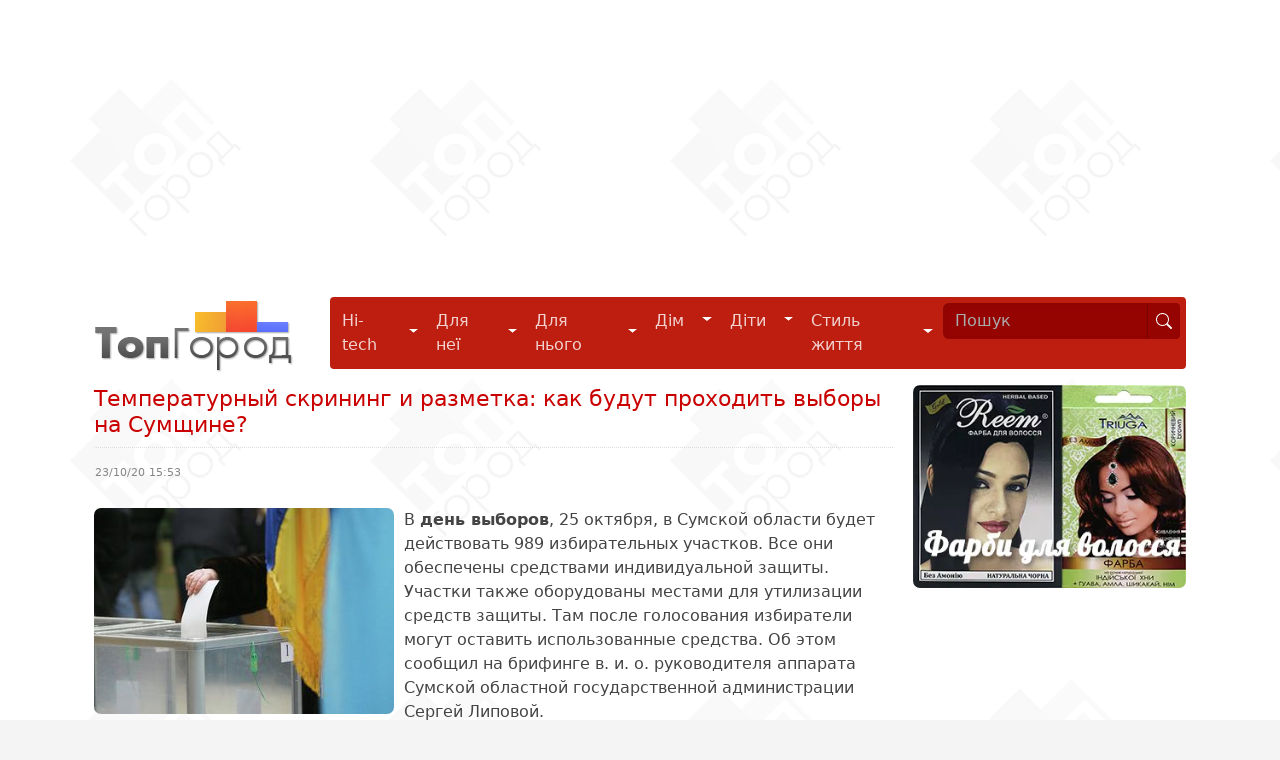

--- FILE ---
content_type: text/html; charset=utf-8
request_url: http://topgorod.com/news/sumy/politika/23977-kak-budut-prohodit-vybory-na-sumshchine.html
body_size: 6359
content:
<!DOCTYPE html>
<html xmlns="http://www.w3.org/1999/xhtml" xml:lang="uk-ua" lang="uk-ua" dir="ltr" prefix="fb: http://ogp.me/ns/fb# og: http://ogp.me/ns#">
<head>
  <base href="https://topgorod.com/" />
  <meta http-equiv="content-type" content="text/html; charset=utf-8" />
  <meta name="keywords" content="выборы 2020, местные выборы на сумщине, выборы в сумской области, выборы 25 октября" />
  <meta name="rights" content="ТопГород" />
  <meta name="robots" content="index, follow" />
  <meta name="twitter:card" content="summary" />
  <meta name="twitter:site" content="@topgorod" />
  <meta name="twitter:title" content="Температурный скрининг и разметка: как будут проходить выборы на Сумщине?" />
  <meta name="twitter:description" content="25 октября в день местных выборов в Сумской области будет работать 989 избирательных участков. Все огни будут обеспечены средствами индивидуальной защиты" />
  <meta name="twitter:image:src" content="http://topgorod.com/https://topgorod.com/images/news-sumy/politics/politics-gotovi-k-viboram.jpg" />
  <meta name="twitter:domain" content="http://topgorod.com/" />
  <meta name="twitter:creator" content="topgorod" />
  <meta name="viewport" content="width=device-width" />
  <meta name="description" content="25 октября в день местных выборов в Сумской области будет работать 989 избирательных участков. Все огни будут обеспечены средствами индивидуальной защиты" />
  <title>Температурный скрининг и разметка: как будут проходить выборы на Сумщине?</title>
  <link href="/templates/topgorod/favicon.ico" rel="shortcut icon" type="image/vnd.microsoft.icon" />
  <link rel="stylesheet" href="https://topgorod.com/templates/topgorod/css/bootstrap.css" type="text/css" media="all"  />
  <link rel="stylesheet" href="https://topgorod.com/templates/topgorod/css/index.css?v=2.026" type="text/css" media="all"  />
  <script src="https://topgorod.com/templates/topgorod/js/jquery-3.6.1.min.js" type="text/javascript"></script>
  <script src="https://topgorod.com/templates/topgorod/js/bootstrap.bundle.min.js" type="text/javascript" async="async"></script>
  <script src="https://topgorod.com/templates/topgorod/js/common.js?v=2.01" type="text/javascript"></script>
  <meta property="og:site_name" content="ТопГород - інформаційно-довідковий портал" />
  <meta property="og:description" content="25 октября в день местных выборов в Сумской области будет работать 989 избирательных участков. Все огни будут обеспечены средствами индивидуальной защиты" />
  <meta property="og:type" content="website" />
  <meta property="og:title" content="Температурный скрининг и разметка: как будут проходить выборы на Сумщине?" />
  <meta property="og:image" content="http://topgorod.com/https://topgorod.com/images/news-sumy/politics/politics-gotovi-k-viboram.jpg" />
  <meta property="og:url" content="http://topgorod.com/news/sumy/politika/23977-kak-budut-prohodit-vybory-na-sumshchine.html" />
</head>
<body>
<div id="top"></div>
	<div class="wrapper">

		<div class="all-adv">

<div class="custom"  >
	<script async src="https://pagead2.googlesyndication.com/pagead/js/adsbygoogle.js"></script>
<!-- Адаптивный блок -->
<ins class="adsbygoogle"
     style="display:block"
     data-ad-client="ca-pub-4935597204338499"
     data-ad-slot="8444956544"
     data-ad-format="auto"
     data-full-width-responsive="true"></ins>
<script>
     (adsbygoogle = window.adsbygoogle || []).push({});
</script></div>
</div>
		<div class="clearfix"></div>

		<div class="container">
			<nav class="navbar navbar-expand-lg">

				<div class="container-fluid">
						<a href="https://topgorod.com/" class="navbar-brand" title=""  class="col-sm-1">
							<img src="https://topgorod.com//templates/topgorod/images/tglogo.png" height="79" alt="Topgorod" title="Topgorod" />
						</a>
						<button class="navbar-toggler" type="button" data-bs-toggle="collapse" data-bs-target="#navbarSupportedContent" aria-controls="navbarSupportedContent" aria-expanded="false" aria-label="Toggle navigation">
							<span class="navbar-toggler-icon"></span>
						</button>
						<div class="collapse navbar-collapse" id="navbarSupportedContent">
							

<div class="custom"  >
	<ul class="navbar-nav me-auto mb-2 mb-lg-0">
<li class="nav-item dropdown">
  <div class="btn-group">
    <a href="/hi-tech.html" class="nav-link" role="button">
    Hi-tech
    </a>
    <button type="button" class="btn dropdown-toggle dropdown-toggle-split" data-bs-toggle="dropdown" aria-expanded="false">
    <span class="visually-hidden">Hi-tech</span>
    </button>

    <ul class="dropdown-menu">
    <li><a class="dropdown-item" href="/hi-tech/gadzhety.html" title="Гаджети">Гаджети</a></li>
    <li><a class="dropdown-item" href="/hi-tech/kompyutery.html" title="Комп'ютери">Комп'ютери</a></li>
    <li><a class="dropdown-item" href="/hi-tech/internet.html" title="Інтернет">Інтернет</a></li>
    <li><a class="dropdown-item" href="/hi-tech/open-source.html" title="Open source ПЗ">Програми і застосунки</a></li>
    </ul>
  </div>
</li>

<li class="nav-item dropdown">
  <div class="btn-group">
    <a href="/ledi.html" class="nav-link" role="button">
    Для неї
    </a>
    <button type="button" class="btn dropdown-toggle dropdown-toggle-split" data-bs-toggle="dropdown" aria-expanded="false">
    <span class="visually-hidden">Для неї</span>
    </button>
    <ul class="dropdown-menu">
    <li><a class="dropdown-item" href="/ledi/moda-i-stil.html" title="Мода та стиль">Мода та стиль</a></li>
    <li><a class="dropdown-item" href="/ledi/krasota-i-zdorove.html" title="Краса та здоров'я">Краса та здоров'я</a></li>
    <li><a class="dropdown-item" href="/ledi/fitnes-diety.html" title="Фітнес і дієти">Фітнес і дієти</a></li>
    <li><a class="dropdown-item" href="/ledi/on-i-ona.html" title="Він і Вона">Він і Вона</a></li>
    </ul>
  </div>
</li>
<li class="nav-item dropdown">
  <div class="btn-group">
  <a href="/macho.html"  class="nav-link" role="button">
    Для нього
  </a>
      <button type="button" class="btn dropdown-toggle dropdown-toggle-split" data-bs-toggle="dropdown" aria-expanded="false">
    <span class="visually-hidden">Для нього</span>
    </button>
  <ul class="dropdown-menu">
    <li><a class="dropdown-item" href="/macho/avtomobili.html" title="Автомобілі">Автомобілі</a></li>
    <li><a class="dropdown-item" href="/macho/na-zametku.html" title="На замітку">На замітку</a></li>
    <li><a class="dropdown-item" href="/macho/sport-i-ekstrim.html" title="Спорт та екстрим">Спорт та екстрим</a></li>
  </ul>
    </div>
</li>
<li class="nav-item dropdown">
  <div class="btn-group">
  <a href="/dom.html"  class="nav-link" role="button">
    Дім
  </a>
  <button type="button" class="btn dropdown-toggle dropdown-toggle-split" data-bs-toggle="dropdown" aria-expanded="false">
    <span class="visually-hidden">Дім</span>
  </button>
  <ul class="dropdown-menu">
    <li><a class="dropdown-item" href="/dom/kulinariya.html" title="Кулінарія">Кулінарія</a></li>
    <li><a class="dropdown-item" href="/dom/rukodelie.html" title="Рукоділля">Рукоділля</a></li>
    <li><a class="dropdown-item" href="/dom/domovodstvo.html" title="Домоводство">Домоводство</a></li>
    <li><a class="dropdown-item" href="/dom/remont.html" title="Ремонт">Ремонт</a></li>
    <li><a class="dropdown-item" href="/dom/interer.html" title="Інтер'єр">Інтер'єр</a></li>
    <li><a class="dropdown-item" href="/dom/bytovaya-tekhnika.html" title="Побутова техніка">Побутова техніка</a></li>
    <li><a class="dropdown-item" href="/dom/sad-ogorod.html" title="Сад, город">Сад, город</a></li>
    <li><a class="dropdown-item" href="/dom/zhivotnye.html" title="Улюбленці">Улюбленці</a></li>
  </ul>
  </div>
</li>
<li class="nav-item dropdown">
  <div class="btn-group">
  <a href="/deti.html" class="nav-link" role="button">
  Діти
  </a>
    <button type="button" class="btn dropdown-toggle dropdown-toggle-split" data-bs-toggle="dropdown" aria-expanded="false">
    <span class="visually-hidden">Діти</span>
  </button>
  <ul class="dropdown-menu">
    <li><a class="dropdown-item" href="/deti/beremennost.html" title="Вагітність">Вагітність</a></li>
    <li><a class="dropdown-item" href="/deti/vospitanie-i-razvitie.html" title="Виховання та розвиток">Виховання та розвиток</a></li>
    <li><a class="dropdown-item" href="/deti/detskoe-pitanie.html" title="Дитяче харчування">Дитяче харчування</a></li>
    <li><a class="dropdown-item" href="/deti/malyshi.html" title="Малята">Малята</a></li>
    <li><a class="dropdown-item" href="/deti/shkolniki.html" title="Школярі">Школярі</a></li>
    <li><a class="dropdown-item" href="/deti/podrostki.html" title="Підлітки">Підлітки</a></li>
  </ul>
    </div>
</li>
<li class="nav-item dropdown">
  <div class="btn-group">
    <a href="/stil-zhizni.html" class="nav-link" role="button">
    Стиль життя
    </a>
    <button type="button" class="btn dropdown-toggle dropdown-toggle-split" data-bs-toggle="dropdown" aria-expanded="false">
      <span class="visually-hidden">Стиль життя</span>
    </button>
    <ul class="dropdown-menu">
      <li><a class="dropdown-item" href="/stil-zhizni/puteshestviya.html" title="Подорожі">Подорожі</a></li>
      <li><a class="dropdown-item" href="/stil-zhizni/aktivnyj-otdykh.html" title="Активний відпочинок">Активний відпочинок</a></li>
      <li><a class="dropdown-item" href="/stil-zhizni/khobbi-i-uvlecheniya.html" title="Хобі та захоплення">Хобі та захоплення</a></li>
      <li><a class="dropdown-item" href="/stil-zhizni/teleshou.html" title="Телешоу">Телешоу</a></li>
      <li><a class="dropdown-item" href="/stil-zhizni/kino-i-muzyka.html" title="Кіно">Кіно</a></li>
      <li><a class="dropdown-item" href="/stil-zhizni/karera.html" title="Кар'єра">Кар'єра</a></li>
      <li><a class="dropdown-item" href="/stil-zhizni/psikhologiya.html" title="Психологія">Психологія</a></li>
    </ul>
  </div>
</li>

</ul>

<div id="search-form">
  <form class="input-group" role="search" action="/search.html" method="GET">
    <input name="text" id="mod-search-searchword" maxlength="120" class="form-control input-sm" type="search" placeholder="Пошук" aria-label="Search" value="" />  
     <button class="btn btn-outline-light btn-sm" type="submit">
       <svg xmlns="http://www.w3.org/2000/svg" width="16" height="16" fill="currentColor" class="bi bi-search" viewBox="0 0 16 16">
  <path d="M11.742 10.344a6.5 6.5 0 1 0-1.397 1.398h-.001c.03.04.062.078.098.115l3.85 3.85a1 1 0 0 0 1.415-1.414l-3.85-3.85a1.007 1.007 0 0 0-.115-.1zM12 6.5a5.5 5.5 0 1 1-11 0 5.5 5.5 0 0 1 11 0z"/>
</svg></button>
  </form>
</div>
</div>

						</div>
				</div>

			</nav>
	</div>

	<div class="container">
			<div class="clearfix"></div>
				<div class="container-fluid d-md-flex d-lg-flex d-xl-flex d-xxl-flex justify-content-start">
					<div class="col-sm-12 col-xs-12 col-md-9 col-lg-9">
														
<div id="system-message-container">
</div>
							
<div class="item-page" itemscope itemtype="http://schema.org/NewsArticle">
	<header>
				<h1 itemprop="name">Температурный скрининг и разметка: как будут проходить выборы на Сумщине?</h1>
		</header>
	
		<table style="width:100%;border:0">
	<tr>
		<td style="width:30%"><span class="date">23/10/20 15:53</span></td>
		<td style="text-align:right;"></td>
	</tr>
	</table>
	<br />

	<article>
	<span itemprop="headline description">
	<p><img itemprop="image" src="https://topgorod.com/images/news-sumy/politics/politics-gotovi-k-viboram.jpg" title="Температурный скрининг и разметка: как будут проходить выборы на Сумщине?" alt="Температурный скрининг и разметка: как будут проходить выборы на Сумщине?" style="float:left" />В <strong>день выборов</strong>, 25 октября, в Сумской области будет действовать 989 избирательных участков. Все они обеспечены средствами индивидуальной защиты. Участки также оборудованы местами для утилизации средств защиты. Там после голосования избиратели могут оставить использованные средства. Об этом сообщил на брифинге в. и. о. руководителя аппарата Сумской областной государственной администрации Сергей Липовой.
</p>	</span>
	<span itemprop="articleBody">
	
<p>В день выборов на входе будет проводиться температурный скрининг и задаваться вопрос о наличии симптомов респираторного заболевания. Если температура окажется выше 37,2°С, то избиратель обязан голосовать в отдельной кабинке. 
</p>
<p>Кроме того, в помещениях будет нанесена разметка, поэтому избирателей просят соблюдать социальную дистанцию. Все кабинки для голосования должны регулярно дезинфицировать. Для подтверждения личности некоторых избирателей могут просить снять маску.
</p>
<p style="font-style:italic">По материалам: debaty.sumy.ua</p>
	</span>
	</article>

	<hr class="articlehr">
		<nav aria-label="breadcrumb">
	<ol class="breadcrumb"><li class="breadcrumb-item"><a href="http://topgorod.com/search.html?text=%D0%B2%D1%8B%D0%B1%D0%BE%D1%80%D1%8B+2020&searchid=2194165">выборы 2020</a></li> <li class="breadcrumb-item"><a href="http://topgorod.com/search.html?text=%D0%BC%D0%B5%D1%81%D1%82%D0%BD%D1%8B%D0%B5+%D0%B2%D1%8B%D0%B1%D0%BE%D1%80%D1%8B+%D0%BD%D0%B0+%D1%81%D1%83%D0%BC%D1%89%D0%B8%D0%BD%D0%B5&searchid=2194165">местные выборы на сумщине</a></li> <li class="breadcrumb-item"><a href="http://topgorod.com/search.html?text=%D0%B2%D1%8B%D0%B1%D0%BE%D1%80%D1%8B+%D0%B2+%D1%81%D1%83%D0%BC%D1%81%D0%BA%D0%BE%D0%B9+%D0%BE%D0%B1%D0%BB%D0%B0%D1%81%D1%82%D0%B8&searchid=2194165">выборы в сумской области</a></li> <li class="breadcrumb-item"><a href="http://topgorod.com/search.html?text=%D0%B2%D1%8B%D0%B1%D0%BE%D1%80%D1%8B+25+%D0%BE%D0%BA%D1%82%D1%8F%D0%B1%D1%80%D1%8F&searchid=2194165">выборы 25 октября</a></li></ol>	</nav>

</div>

							<br />
												</div>
					<div class="col-sm-12 col-xs-12 col-md-3 col-lg-3 sidebar">
								<div class="moduletable">
					

<div class="custom"  >
	<a href="https://organic-store.in.ua/farby-dlya-volossya.html" title="Натуральні фарби для волосся" target="_blank" rel="noopener">
  <img src="/images/banners/hair_dyes.webp" alt="Придбати натуральні фарби для волосся" width="320" style="border-radius: 7px" />
</a><br /><br />
</div>
		</div>
	
					</div>
			</div>
		</div>

	</div>

	<footer class="navbar">
		<div class="container-fluid">
			<div class="container">

				

<div class="custom"  >
	<div class="col-sm-6 col-xs-6 col-md-2">
  <ul class="list-group list-group-horizontal-sm">
    <li class="list-group-item list-group-item-dark"><a href="#top" title="Вгору">Вгору</a></li>
    <li class="list-group-item list-group-item-dark"><a href="/rss.xml" target="_blank" title="Стрічка новин">RSS</a></li>
    <li class="list-group-item list-group-item-dark"><a href="/about.html" title="Про проєкт" style="white-space:nowrap">Про проєкт</a></li>
    <li class="list-group-item list-group-item-dark"><a href="/archive.html" title="Архів новин">Архів</a></li>
    <li class="list-group-item list-group-item-dark"><a href="/adv.html" title="Реклама на порталі">Реклама</a></li>
    <li class="list-group-item list-group-item-dark"><a href="/contacts.html" title="Контакти">Контакти</a></li>
    <li class="list-group-item list-group-item-dark"><a href="/privacy.html" title="Політика конфіденційності">Конфіденційність</a></li>
  </ul>
</div>

<!-- Google tag (gtag.js) -->
<script async src="https://www.googletagmanager.com/gtag/js?id=UA-1312135-24"></script>
<script>
  window.dataLayer = window.dataLayer || [];
  function gtag(){dataLayer.push(arguments);}
  gtag('js', new Date());

  gtag('config', 'UA-1312135-24');
</script>
</div>

				<div class="clearfix"></div><br />
				<div class="copyrights">
						&copy; 2011-2026 ТопГород<br />
						Використання будь-яких матеріалів, розміщених на сайті, дозволяється за умови гіперпосилання на topgorod.com.<br />
						<span class="copy">При підтримці <a href="https://anydaylife.com" title="Календарь праздников" target="_blank" rel="noopener">AnyDayLife</a> &amp; <a href="https://anydayguide.com" title="Holiday`s calendar" target="_blank" rel="noopener">AnyDayGuide</a></span>
				</div>
				<div class="social">
					<a href="https://www.facebook.com/topgorod" rel="nofollow" target="_blank">
							<svg fill="#cccccc" xmlns="http://www.w3.org/2000/svg"  viewBox="0 0 31 31" width="32px" height="32px"><path d="M15,3C8.373,3,3,8.373,3,15c0,6.016,4.432,10.984,10.206,11.852V18.18h-2.969v-3.154h2.969v-2.099c0-3.475,1.693-5,4.581-5 c1.383,0,2.115,0.103,2.461,0.149v2.753h-1.97c-1.226,0-1.654,1.163-1.654,2.473v1.724h3.593L19.73,18.18h-3.106v8.697 C22.481,26.083,27,21.075,27,15C27,8.373,21.627,3,15,3z"/></svg>
					</a>
					<a href="https://twitter.com/topgorod" rel="nofollow" target="_blank">
						<svg fill="#cccccc" xmlns="http://www.w3.org/2000/svg"  viewBox="0 0 24 24" width="32px" height="32px"><path d="M22,3.999c-0.78,0.463-2.345,1.094-3.265,1.276c-0.027,0.007-0.049,0.016-0.075,0.023c-0.813-0.802-1.927-1.299-3.16-1.299 c-2.485,0-4.5,2.015-4.5,4.5c0,0.131-0.011,0.372,0,0.5c-3.353,0-5.905-1.756-7.735-4c-0.199,0.5-0.286,1.29-0.286,2.032 c0,1.401,1.095,2.777,2.8,3.63c-0.314,0.081-0.66,0.139-1.02,0.139c-0.581,0-1.196-0.153-1.759-0.617c0,0.017,0,0.033,0,0.051,c0,1.958,2.078,3.291,3.926,3.662c-0.375,0.221-1.131,0.243-1.5,0.243c-0.26,0-1.18-0.119-1.426-0.165 c0.514,1.605,2.368,2.507,4.135,2.539c-1.382,1.084-2.341,1.486-5.171,1.486H2C3.788,19.145,6.065,20,8.347,20 C15.777,20,20,14.337,20,8.999c0-0.086-0.002-0.266-0.005-0.447C19.995,8.534,20,8.517,20,8.499c0-0.027-0.008-0.053-0.008-0.08 c-0.003-0.136-0.006-0.263-0.009-0.329c0.79-0.57,1.475-1.281,2.017-2.091c-0.725,0.322-1.503,0.538-2.32,0.636,C20.514,6.135,21.699,4.943,22,3.999z"/></svg>
				</a>
				</div>
			</div>
		</div>
	</footer>

<script defer src="https://static.cloudflareinsights.com/beacon.min.js/vcd15cbe7772f49c399c6a5babf22c1241717689176015" integrity="sha512-ZpsOmlRQV6y907TI0dKBHq9Md29nnaEIPlkf84rnaERnq6zvWvPUqr2ft8M1aS28oN72PdrCzSjY4U6VaAw1EQ==" data-cf-beacon='{"version":"2024.11.0","token":"40f2d1f6d22f4803b8ee20c10671f30f","r":1,"server_timing":{"name":{"cfCacheStatus":true,"cfEdge":true,"cfExtPri":true,"cfL4":true,"cfOrigin":true,"cfSpeedBrain":true},"location_startswith":null}}' crossorigin="anonymous"></script>
</html>


--- FILE ---
content_type: text/html; charset=utf-8
request_url: https://www.google.com/recaptcha/api2/aframe
body_size: 268
content:
<!DOCTYPE HTML><html><head><meta http-equiv="content-type" content="text/html; charset=UTF-8"></head><body><script nonce="1ZtYLLYk7iGWxS-nTHhvJw">/** Anti-fraud and anti-abuse applications only. See google.com/recaptcha */ try{var clients={'sodar':'https://pagead2.googlesyndication.com/pagead/sodar?'};window.addEventListener("message",function(a){try{if(a.source===window.parent){var b=JSON.parse(a.data);var c=clients[b['id']];if(c){var d=document.createElement('img');d.src=c+b['params']+'&rc='+(localStorage.getItem("rc::a")?sessionStorage.getItem("rc::b"):"");window.document.body.appendChild(d);sessionStorage.setItem("rc::e",parseInt(sessionStorage.getItem("rc::e")||0)+1);localStorage.setItem("rc::h",'1769053358318');}}}catch(b){}});window.parent.postMessage("_grecaptcha_ready", "*");}catch(b){}</script></body></html>